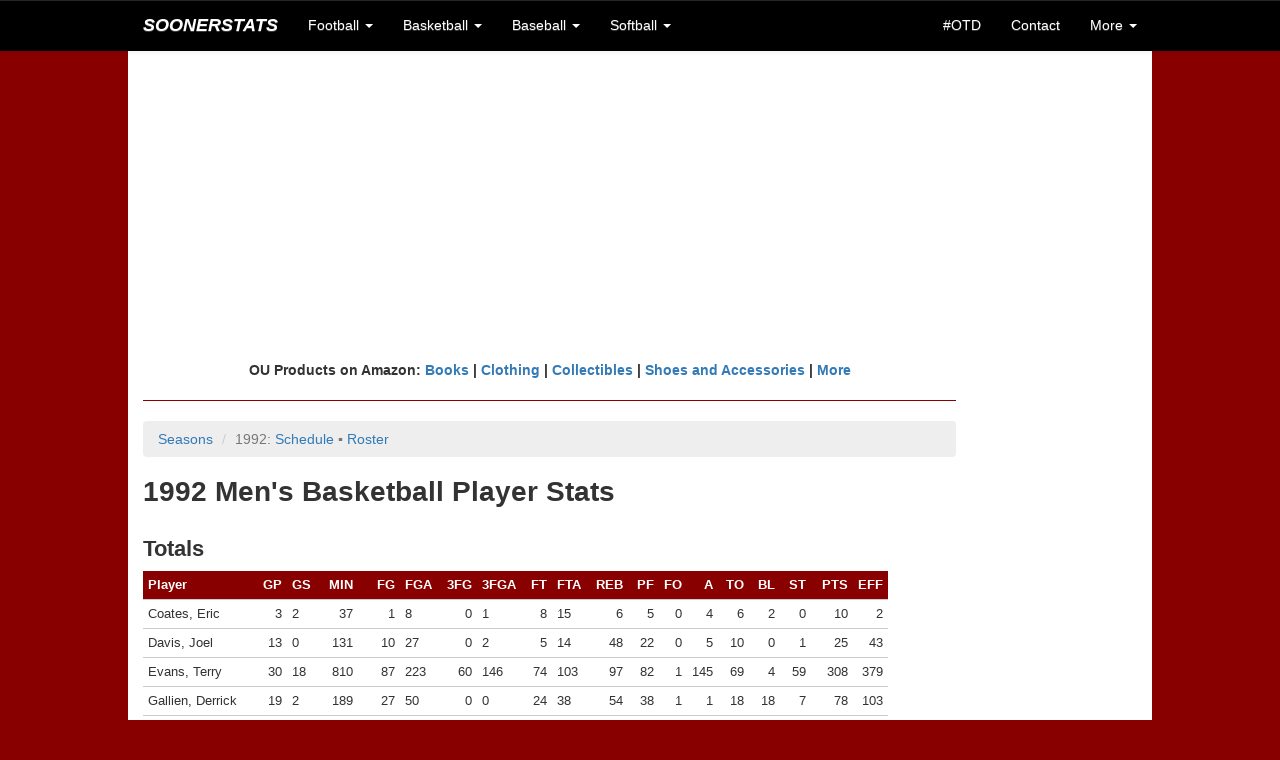

--- FILE ---
content_type: text/html;charset=UTF-8
request_url: https://www.soonerstats.com/basketball/men/seasons/stats-player.cfm?seasonid=1992
body_size: 9317
content:
<!doctype html>



<html lang="en">

	<head>
	
		<title>1992 Player Stats | OU Men's Basketball | SoonerStats</title>
		
		<meta charset="utf-8">
<meta http-equiv="X-UA-Compatible" content="IE=edge">
<meta name="viewport" content="width=device-width, initial-scale=1">

<!-- Latest compiled and minified CSS -->
<link rel="stylesheet" href="https://maxcdn.bootstrapcdn.com/bootstrap/3.3.6/css/bootstrap.min.css" integrity="sha384-1q8mTJOASx8j1Au+a5WDVnPi2lkFfwwEAa8hDDdjZlpLegxhjVME1fgjWPGmkzs7" crossorigin="anonymous">

<!-- Optional theme -->
<link rel="stylesheet" href="https://maxcdn.bootstrapcdn.com/bootstrap/3.3.6/css/bootstrap-theme.min.css" integrity="sha384-fLW2N01lMqjakBkx3l/M9EahuwpSfeNvV63J5ezn3uZzapT0u7EYsXMjQV+0En5r" crossorigin="anonymous">

<!-- Latest compiled and minified JavaScript -->
<script src="https://maxcdn.bootstrapcdn.com/bootstrap/3.3.6/js/bootstrap.min.js" integrity="sha384-0mSbJDEHialfmuBBQP6A4Qrprq5OVfW37PRR3j5ELqxss1yVqOtnepnHVP9aJ7xS" crossorigin="anonymous"></script>

<link rel="stylesheet" href="/includes/ss-styles.css">

<link rel="stylesheet" href="/includes/ss-navbar.css">

<!-- HTML5 shim and Respond.js for IE8 support of HTML5 elements and media queries -->
<!-- WARNING: Respond.js doesn't work if you view the page via file:// -->
<!--[if lt IE 9]>
  <script src="https://oss.maxcdn.com/html5shiv/3.7.2/html5shiv.min.js"></script>
  <script src="https://oss.maxcdn.com/respond/1.4.2/respond.min.js"></script>
<![endif]-->

<link rel="shortcut icon" href="/images/favicon-ss.ico">

<meta name="Description" content="Historical OU football, basketball, baseball, and softball scores, records, and stats">
<!--// Historical OU football, basketball, baseball, and softball scores, records, and stats //-->

<!-- <meta name="author" content="Keith Meador"> -->

<meta name="Keywords" content="Oklahoma, University, OU, Sooners, Oklahoma Memorial Stadium, Owen Field, Lloyd Noble Center, Bob Stoops, Barry Switzer, Bud Wilkinson, Bennie Owen, Billy Tubbs, Enos Semore, Patti Gasso, college, football, football statistics, basketball statistics, basketball, baseball, softball, scores, records, game, games, recap, box score, best, worst, statistics, stats, numbers, figures, schedule, roster, players, history, historical, all-time, 1950, 1955, 1956, 1974, 1975, 1985, 2000, SEC, Big 12, Big XII, Big Twelve, Big 8, Big Eight, conference, Associated Press, AP, Bowl Championship Series, BCS, polls, rankings, research, seasons, series, coaches, bowl, Orange Bowl, Gator Bowl, Sugar Bowl, Bluebonnet Bowl, Fiesta Bowl, Sun Bowl, Citrus Bowl, Capital One Bowl, Copper Bowl, Insight Bowl, Independence Bowl, Cotton Bowl, Rose Bowl, tournament, All-College Classic, Sooner Invitational, NCAA Tournament, bracket, Men's College World Series, MCWS, Women's College World Series, WCWS">
<!--// Oklahoma, University, OU, Sooners, Oklahoma Memorial Stadium, Owen Field, Lloyd Noble Center, Bob Stoops, Barry Switzer, Bud Wilkinson, Bennie Owen, Billy Tubbs, Enos Semore, Patti Gasso, college, football, football statistics, basketball statistics, basketball, baseball, softball, scores, records, game, games, recap, box score, best, worst, statistics, stats, numbers, figures, schedule, roster, players, history, historical, all-time, 1950, 1955, 1956, 1974, 1975, 1985, 2000, SEC, Big 12, Big XII, Big Twelve, Big 8, Big Eight, conference, Associated Press, AP, Bowl Championship Series, BCS, polls, rankings, research, seasons, series, coaches, bowl, Orange Bowl, Gator Bowl, Sugar Bowl, Bluebonnet Bowl, Fiesta Bowl, Sun Bowl, Citrus Bowl, Capital One Bowl, Copper Bowl, Insight Bowl, Independence Bowl, Cotton Bowl, Rose Bowl, tournament, All-College Classic, Sooner Invitational, NCAA Tournament, bracket, Men's College World Series, MCWS, Women's College World Series, WCWS //-->


<script async src="//pagead2.googlesyndication.com/pagead/js/adsbygoogle.js"></script>
<script>
  (adsbygoogle = window.adsbygoogle || []).push({
    google_ad_client: "ca-pub-2269677383045786",
    enable_page_level_ads: true
  });
</script>
		
	</head>
	
	<body>
		
		<nav class="navbar navbar-default navbar-fixed-top">
	<div class="container">
		
		<div class="navbar-header">
			<button type="button" class="navbar-toggle collapsed" data-toggle="collapse" data-target="#bs-example-navbar-collapse-1" aria-expanded="false">
				<span class="sr-only">Toggle navigation</span>
				<span class="icon-bar"></span>
				<span class="icon-bar"></span>
				<span class="icon-bar"></span>
			</button>
			<a class="navbar-brand text-uppercase" href="/index.cfm"><em>SoonerStats</em></a>
		</div>

		<!-- Collect the nav links, forms, and other content for toggling -->
		<div class="collapse navbar-collapse" id="bs-example-navbar-collapse-1">
			<ul class="nav navbar-nav">
				<li class="dropdown">
					<a href="#" class="dropdown-toggle" data-toggle="dropdown" role="button" aria-haspopup="true" aria-expanded="false">Football <span class="caret"></span></a>
					<ul class="dropdown-menu">
						<li><a href="/football/seasons/schedule.cfm">2025 Season</a></li>
						<li><a href="/football/seasons/index.cfm">Seasons</a></li>
						<li><a href="/football/opponents/index.cfm">Opponents</a></li>
						<li><a href="/football/coaches/ou/index.cfm">Coaches</a></li>
						<li><a href="/football/players/index.cfm">Players</a></li>
						<li><a href="/football/recordbook/index.cfm">Record Book</a></li>
						<li><a href="/football/research/game-search.cfm">Game Search</a></li>
						<li><a href="/football/research/index.cfm">More Research</a></li>
					</ul>
				</li>
				
				<li class="dropdown">
					<a href="#" class="dropdown-toggle" data-toggle="dropdown" role="button" aria-haspopup="true" aria-expanded="false">Basketball <span class="caret"></span></a>
					<ul class="dropdown-menu">
						<li class="navbar-subheader">Men's</li>
						<li><a href="/basketball/men/seasons/schedule.cfm">2026 Season</a></li>
						<li><a href="/basketball/men/seasons/index.cfm">Seasons</a></li>
						<li><a href="/basketball/men/opponents/index.cfm">Opponents</a></li>
						<li><a href="/basketball/men/coaches/index.cfm">Coaches</a></li>
						<li><a href="/basketball/men/players/index.cfm">Players</a></li>
						<li><a href="/basketball/men/recordbook/index.cfm">Record Book</a></li>
						<li><a href="/basketball/men/research/index.cfm">More Research</a></li>
						
						<li role="separator" class="divider"></li>
						
						<li class="navbar-subheader">Women's</li>
						<li><a href="/basketball/women/seasons/schedule.cfm">2026 Season</a></li>
						<li><a href="/basketball/women/seasons/index.cfm">Seasons</a></li>
						<li><a href="/basketball/women/opponents/index.cfm">Opponents</a></li>
						<li><a href="/basketball/women/coaches/index.cfm">Coaches</a></li>
						<li><a href="/basketball/women/players/index.cfm">Players</a></li>
						<li><a href="/basketball/women/recordbook/index.cfm">Record Book</a></li>
						<li><a href="/basketball/women/research/index.cfm">More Research</a></li>
					</ul>
				</li>	
				
				<li class="dropdown">
					<a href="#" class="dropdown-toggle" data-toggle="dropdown" role="button" aria-haspopup="true" aria-expanded="false">Baseball <span class="caret"></span></a>
					<ul class="dropdown-menu">
						<li><a href="/baseball/seasons/schedule.cfm">2025 Season</a></li>
						<li><a href="/baseball/seasons/index.cfm">Seasons</a></li>
						<li><a href="/baseball/opponents/index.cfm">Opponents</a></li>
						<li><a href="/baseball/coaches/index.cfm">Coaches</a></li>
						<li><a href="/baseball/players/index.cfm">Players</a></li>
						<li><a href="/baseball/recordbook/index.cfm">Record Book</a></li>
						<li><a href="/baseball/research/index.cfm">More Research</a></li>
					</ul>
				</li>
				<li class="dropdown">
					<a href="#" class="dropdown-toggle" data-toggle="dropdown" role="button" aria-haspopup="true" aria-expanded="false">Softball <span class="caret"></span></a>
					<ul class="dropdown-menu">
						<li><a href="/softball/seasons/schedule.cfm">2025 Season</a></li>
						<li><a href="/softball/seasons/index.cfm">Seasons</a></li>
						<li><a href="/softball/opponents/index.cfm">Opponents</a></li>
						<li><a href="/softball/coaches/index.cfm">Coaches</a></li>
						<li><a href="/softball/players/index.cfm">Players</a></li>
						<li><a href="/softball/recordbook/index.cfm">Record Book</a></li>
						<li><a href="/softball/research/index.cfm">More Research</a></li>
					</ul>
				</li>
			</ul>
			<ul class="nav navbar-nav navbar-right">
				<li><a href="/on-this-day.cfm">#OTD</a></li>
				
				<li><a href="/contact.cfm">Contact</a></li>
				<li class="dropdown">
					<a href="#" class="dropdown-toggle" data-toggle="dropdown" role="button" aria-haspopup="true" aria-expanded="false">More <span class="caret"></span></a>
					<ul class="dropdown-menu">
						<li><a href="/stats-disclaimer.cfm">Stats Disclaimer</a></li>
						<li><a href="/website-updates.cfm">Website Updates</a></li>
						<li><a href="https://stats.uptimerobot.com/EbYpUWuIbY" target="_blank">Site Status</a></li>
						<li><a href="/other-links.cfm">Other Links</a></li>
						<li><a href="/credits.cfm">Credits</a></li>
						<li><a href="//privacy-policy.cfm">Privacy Policy</a></li>
						<li><a href="http://www.collegepollarchive.com/" target="_blank">AP Poll History</a></li>
						<li><a href="https://paypal.me/KeithM4/5" target="_blank">Donate</a></li>
						<li><a href="http://www.twitter.com/SoonerStats" target="_blank">Follow on Twitter</a></li>
						
					</ul>
				</li>
			</ul>
		</div><!-- /.navbar-collapse -->
	</div><!-- /.container-fluid -->
</nav> <div class="container-fluid">

	<div class="container">

		
		<div class="row text-center ss-white ss-ad">
			<script async src="//pagead2.googlesyndication.com/pagead/js/adsbygoogle.js"></script>
			<!-- SoonerStatsR1 -->
			<ins class="adsbygoogle"
				 style="display:block"
				 data-ad-client="ca-pub-2269677383045786"
				 data-ad-slot="6143492480"
				 data-ad-format="auto"></ins>
			<script>
			(adsbygoogle = window.adsbygoogle || []).push({});
			</script>
		</div>

		<div id="content">

			<div class="row ss-white">
		
			
		
			
			
				<div class="row">
				
					<div class="col-lg-10 ss-nopad-left">
					
					<div class="text-center"><strong>
					OU Products on Amazon: <a target="_blank" href="https://www.amazon.com/gp/search?ie=UTF8&tag=soonerstats-20&linkCode=ur2&linkId=777d1119c26081cdced7d7f2b39fc418&camp=1789&creative=9325&index=books&keywords=oklahoma sooners"> Books</a> | 
					<a target="_blank" href="https://www.amazon.com/gp/search?ie=UTF8&tag=soonerstats-20&linkCode=ur2&linkId=b767dba069595534972ab1ae262f4cb1&camp=1789&creative=9325&index=apparel&keywords=oklahoma sooners">Clothing</a> | 
					<a target="_blank" href="https://www.amazon.com/gp/search?ie=UTF8&tag=soonerstats-20&linkCode=ur2&linkId=28e8a18c5210b00e6b02bac506fd8a43&camp=1789&creative=9325&index=collectibles&keywords=oklahoma sooners">Collectibles</a> | 
					<a target="_blank" href="https://www.amazon.com/gp/search?ie=UTF8&tag=soonerstats-20&linkCode=ur2&linkId=7a5de59c176232eca1003881b67791f1&camp=1789&creative=9325&index=shoes&keywords=oklahoma sooners">Shoes and Accessories</a> | 
					<a target="_blank" href="https://www.amazon.com/gp/search?ie=UTF8&tag=soonerstats-20&linkCode=ur2&linkId=3f39c25c7535e2409374140fe469a86a&camp=1789&creative=9325&index=aps&keywords=oklahoma sooners">More</a>
					</strong></div>
					
					<hr>
		<ol class="breadcrumb">
			<li><a data-toggle="collapse" href="#mbb-seasons" aria-expanded="false" aria-controls="collapseExample">Seasons</a></li>
			
			<li class="active">1992: <a href="/basketball/men/seasons/schedule.cfm?seasonid=1992">Schedule</a> <span class="disabled">&squf;</span> <a href="/basketball/men/players/roster.cfm?seasonid=1992">Roster</a></li>
			
		</ol>
		
		<div class="collapse" id="mbb-seasons">
	<div class="well">
		<div class="table-responsive">
			<table width="100%" cellpadding="20">
				<tr>
					<td class="text-center text-top">
						<strong>2020s</strong><br>
						<a href="/basketball/men/seasons/schedule.cfm?seasonid=2025">2025</a><br>
						<a href="/basketball/men/seasons/schedule.cfm?seasonid=2024">2024</a><br>
						<a href="/basketball/men/seasons/schedule.cfm?seasonid=2023">2023</a><br>
						<a href="/basketball/men/seasons/schedule.cfm?seasonid=2022">2022</a><br>
						<a href="/basketball/men/seasons/schedule.cfm?seasonid=2021">2021</a><br>
						<a href="/basketball/men/seasons/schedule.cfm?seasonid=2020">2020</a>
					</td>

					<td class="text-center text-top">
						<strong>2010s</strong><br>
						<a href="/basketball/men/seasons/schedule.cfm?seasonid=2019">2019</a><br>
						<a href="/basketball/men/seasons/schedule.cfm?seasonid=2018">2018</a><br>
						<a href="/basketball/men/seasons/schedule.cfm?seasonid=2017">2017</a><br>
						<a href="/basketball/men/seasons/schedule.cfm?seasonid=2016">2016</a><br>
						<a href="/basketball/men/seasons/schedule.cfm?seasonid=2015">2015</a><br>
						<a href="/basketball/men/seasons/schedule.cfm?seasonid=2014">2014</a><br>
						<a href="/basketball/men/seasons/schedule.cfm?seasonid=2013">2013</a><br>
						<a href="/basketball/men/seasons/schedule.cfm?seasonid=2012">2012</a><br>
						<a href="/basketball/men/seasons/schedule.cfm?seasonid=2011">2011</a><br>
						<a href="/basketball/men/seasons/schedule.cfm?seasonid=2010">2010</a><br><br>
						
						<strong>2000s</strong><br>
						<a href="/basketball/men/seasons/schedule.cfm?seasonid=2009">2009</a><br>
						<a href="/basketball/men/seasons/schedule.cfm?seasonid=2008">2008</a><br>
						<a href="/basketball/men/seasons/schedule.cfm?seasonid=2007">2007</a><br>
						<a href="/basketball/men/seasons/schedule.cfm?seasonid=2006">2006</a><br>
						<a href="/basketball/men/seasons/schedule.cfm?seasonid=2005">2005</a><br>
						<a href="/basketball/men/seasons/schedule.cfm?seasonid=2004">2004</a><br>
						<a href="/basketball/men/seasons/schedule.cfm?seasonid=2003">2003</a><br>
						<a href="/basketball/men/seasons/schedule.cfm?seasonid=2002">2002</a><br>
						<a href="/basketball/men/seasons/schedule.cfm?seasonid=2001">2001</a><br>
						<a href="/basketball/men/seasons/schedule.cfm?seasonid=2000">2000</a>
					</td>

					<td class="text-center text-top">
						<strong>1990s</strong><br>
						<a href="/basketball/men/seasons/schedule.cfm?seasonid=1999">1999</a><br>
						<a href="/basketball/men/seasons/schedule.cfm?seasonid=1998">1998</a><br>
						<a href="/basketball/men/seasons/schedule.cfm?seasonid=1997">1997</a><br>
						<a href="/basketball/men/seasons/schedule.cfm?seasonid=1996">1996</a><br>
						<a href="/basketball/men/seasons/schedule.cfm?seasonid=1995">1995</a><br>
						<a href="/basketball/men/seasons/schedule.cfm?seasonid=1994">1994</a><br>
						<a href="/basketball/men/seasons/schedule.cfm?seasonid=1993">1993</a><br>
						<a href="/basketball/men/seasons/schedule.cfm?seasonid=1992">1992</a><br>
						<a href="/basketball/men/seasons/schedule.cfm?seasonid=1991">1991</a><br>
						<a href="/basketball/men/seasons/schedule.cfm?seasonid=1990">1990</a><br><br>
						
						<strong>1980s</strong><br>
						<a href="/basketball/men/seasons/schedule.cfm?seasonid=1989">1989</a><br>
						<a href="/basketball/men/seasons/schedule.cfm?seasonid=1988">1988</a><br>
						<a href="/basketball/men/seasons/schedule.cfm?seasonid=1987">1987</a><br>
						<a href="/basketball/men/seasons/schedule.cfm?seasonid=1986">1986</a><br>
						<a href="/basketball/men/seasons/schedule.cfm?seasonid=1985">1985</a><br>
						<a href="/basketball/men/seasons/schedule.cfm?seasonid=1984">1984</a><br>
						<a href="/basketball/men/seasons/schedule.cfm?seasonid=1983">1983</a><br>
						<a href="/basketball/men/seasons/schedule.cfm?seasonid=1982">1982</a><br>
						<a href="/basketball/men/seasons/schedule.cfm?seasonid=1981">1981</a><br>
						<a href="/basketball/men/seasons/schedule.cfm?seasonid=1980">1980</a>
					</td>

					<td class="text-center text-top">
						<strong>1970s</strong><br>
						<a href="/basketball/men/seasons/schedule.cfm?seasonid=1979">1979</a><br>
						<a href="/basketball/men/seasons/schedule.cfm?seasonid=1978">1978</a><br>
						<a href="/basketball/men/seasons/schedule.cfm?seasonid=1977">1977</a><br>
						<a href="/basketball/men/seasons/schedule.cfm?seasonid=1976">1976</a><br>
						<a href="/basketball/men/seasons/schedule.cfm?seasonid=1975">1975</a><br>
						<a href="/basketball/men/seasons/schedule.cfm?seasonid=1974">1974</a><br>
						<a href="/basketball/men/seasons/schedule.cfm?seasonid=1973">1973</a><br>
						<a href="/basketball/men/seasons/schedule.cfm?seasonid=1972">1972</a><br>
						<a href="/basketball/men/seasons/schedule.cfm?seasonid=1971">1971</a><br>
						<a href="/basketball/men/seasons/schedule.cfm?seasonid=1970">1970</a><br><br>
						
						<strong>1960s</strong><br>
						<a href="/basketball/men/seasons/schedule.cfm?seasonid=1969">1969</a><br>
						<a href="/basketball/men/seasons/schedule.cfm?seasonid=1968">1968</a><br>
						<a href="/basketball/men/seasons/schedule.cfm?seasonid=1967">1967</a><br>
						<a href="/basketball/men/seasons/schedule.cfm?seasonid=1966">1966</a><br>
						<a href="/basketball/men/seasons/schedule.cfm?seasonid=1965">1965</a><br>
						<a href="/basketball/men/seasons/schedule.cfm?seasonid=1964">1964</a><br>
						<a href="/basketball/men/seasons/schedule.cfm?seasonid=1963">1963</a><br>
						<a href="/basketball/men/seasons/schedule.cfm?seasonid=1962">1962</a><br>
						<a href="/basketball/men/seasons/schedule.cfm?seasonid=1961">1961</a><br>
						<a href="/basketball/men/seasons/schedule.cfm?seasonid=1960">1960</a>
					</td>

					<td class="text-center text-top">
						<strong>1950s</strong><br>
						<a href="/basketball/men/seasons/schedule.cfm?seasonid=1959">1959</a><br>
						<a href="/basketball/men/seasons/schedule.cfm?seasonid=1958">1958</a><br>
						<a href="/basketball/men/seasons/schedule.cfm?seasonid=1957">1957</a><br>
						<a href="/basketball/men/seasons/schedule.cfm?seasonid=1956">1956</a><br>
						<a href="/basketball/men/seasons/schedule.cfm?seasonid=1955">1955</a><br>
						<a href="/basketball/men/seasons/schedule.cfm?seasonid=1954">1954</a><br>
						<a href="/basketball/men/seasons/schedule.cfm?seasonid=1953">1953</a><br>
						<a href="/basketball/men/seasons/schedule.cfm?seasonid=1952">1952</a><br>
						<a href="/basketball/men/seasons/schedule.cfm?seasonid=1951">1951</a><br>
						<a href="/basketball/men/seasons/schedule.cfm?seasonid=1950">1950</a><br><br>
						
						<strong>1940s</strong><br>
						<a href="/basketball/men/seasons/schedule.cfm?seasonid=1949">1949</a><br>
						<a href="/basketball/men/seasons/schedule.cfm?seasonid=1948">1948</a><br>
						<a href="/basketball/men/seasons/schedule.cfm?seasonid=1947">1947</a><br>
						<a href="/basketball/men/seasons/schedule.cfm?seasonid=1946">1946</a><br>
						<a href="/basketball/men/seasons/schedule.cfm?seasonid=1945">1945</a><br>
						<a href="/basketball/men/seasons/schedule.cfm?seasonid=1944">1944</a><br>
						<a href="/basketball/men/seasons/schedule.cfm?seasonid=1943">1943</a><br>
						<a href="/basketball/men/seasons/schedule.cfm?seasonid=1942">1942</a><br>
						<a href="/basketball/men/seasons/schedule.cfm?seasonid=1941">1941</a><br>
						<a href="/basketball/men/seasons/schedule.cfm?seasonid=1940">1940</a>
					</td>

					<td class="text-center text-top">
						<strong>1930s</strong><br>
						<a href="/basketball/men/seasons/schedule.cfm?seasonid=1939">1939</a><br>
						<a href="/basketball/men/seasons/schedule.cfm?seasonid=1938">1938</a><br>
						<a href="/basketball/men/seasons/schedule.cfm?seasonid=1937">1937</a><br>
						<a href="/basketball/men/seasons/schedule.cfm?seasonid=1936">1936</a><br>
						<a href="/basketball/men/seasons/schedule.cfm?seasonid=1935">1935</a><br>
						<a href="/basketball/men/seasons/schedule.cfm?seasonid=1934">1934</a><br>
						<a href="/basketball/men/seasons/schedule.cfm?seasonid=1933">1933</a><br>
						<a href="/basketball/men/seasons/schedule.cfm?seasonid=1932">1932</a><br>
						<a href="/basketball/men/seasons/schedule.cfm?seasonid=1931">1931</a><br>
						<a href="/basketball/men/seasons/schedule.cfm?seasonid=1930">1930</a><br><br>
						
						<strong>1920s</strong><br>
						<a href="/basketball/men/seasons/schedule.cfm?seasonid=1929">1929</a><br>
						<a href="/basketball/men/seasons/schedule.cfm?seasonid=1928">1928</a><br>
						<a href="/basketball/men/seasons/schedule.cfm?seasonid=1927">1927</a><br>
						<a href="/basketball/men/seasons/schedule.cfm?seasonid=1926">1926</a><br>
						<a href="/basketball/men/seasons/schedule.cfm?seasonid=1925">1925</a><br>
						<a href="/basketball/men/seasons/schedule.cfm?seasonid=1924">1924</a><br>
						<a href="/basketball/men/seasons/schedule.cfm?seasonid=1923">1923</a><br>
						<a href="/basketball/men/seasons/schedule.cfm?seasonid=1922">1922</a><br>
						<a href="/basketball/men/seasons/schedule.cfm?seasonid=1921">1921</a><br>
						<a href="/basketball/men/seasons/schedule.cfm?seasonid=1920">1920</a>
					</td>

					<td class="text-center text-top">
						<strong>1910s</strong><br>
						<a href="/basketball/men/seasons/schedule.cfm?seasonid=1919">1919</a><br>
						<a href="/basketball/men/seasons/schedule.cfm?seasonid=1918">1918</a><br>
						<a href="/basketball/men/seasons/schedule.cfm?seasonid=1917">1917</a><br>
						<a href="/basketball/men/seasons/schedule.cfm?seasonid=1916">1916</a><br>
						<a href="/basketball/men/seasons/schedule.cfm?seasonid=1915">1915</a><br>
						<a href="/basketball/men/seasons/schedule.cfm?seasonid=1914">1914</a><br>
						<a href="/basketball/men/seasons/schedule.cfm?seasonid=1913">1913</a><br>
						<a href="/basketball/men/seasons/schedule.cfm?seasonid=1912">1912</a><br>
						<a href="/basketball/men/seasons/schedule.cfm?seasonid=1911">1911</a><br>
						<a href="/basketball/men/seasons/schedule.cfm?seasonid=1910">1910</a><br><br>
						
						<strong>1900s&gt;</strong><br>
						<a href="/basketball/men/seasons/schedule.cfm?seasonid=1909">1909</a><br>
						<a href="/basketball/men/seasons/schedule.cfm?seasonid=1908">1908</a>
					</td>
				</tr>
			</table>
		</div>
	</div>
</div>
		
		<h1>1992 Men's Basketball Player Stats</h1>
		

		<h2>Totals</h2>

		<div class="table-responsive">
		<table class="table-hover table-condensed ss-large">
			<thead>
				<tr>
					<th class="ss-th">Player</th>
					<th class="ss-th text-right">GP</th>
					<th class="ss-th text-right">GS</th>
					<th class="ss-th text-right">MIN</th>
					<th class="ss-th text-right">FG</th>
					<th class="ss-th">FGA</th>
					<th class="ss-th text-right">3FG</th>
					<th class="ss-th text-right">3FGA</th>
					<th class="ss-th text-right">FT</th>
					<th class="ss-th text-right">FTA</th>
					<th class="ss-th text-right">REB</th>
					<th class="ss-th text-right">PF</th>
					<th class="ss-th text-right">FO</th>
					<th class="ss-th text-right">A</th>
					<th class="ss-th text-right">TO</th>
					<th class="ss-th text-right">BL</th>
					<th class="ss-th text-right">ST</th>
					<th class="ss-th text-right">PTS</th>
					<th class="ss-th text-right">EFF</th>
				</tr>
			</thead>
			<tbody>
				
				<tr>
					<td class="ss-td-row">Coates, Eric</td>
					<td class="ss-td-row text-right">3</td>
					<td class="ss-td-row">2</td>
					<td class="ss-td-row text-right">37</td>
					<td class="ss-td-row text-right">1</td>
					<td class="ss-td-row">8</td>
					<td class="ss-td-row text-right">0</td>
					<td class="ss-td-row">1</td>
					<td class="ss-td-row text-right">8</td>
					<td class="ss-td-row">15</td>
					<td class="ss-td-row text-right">6</td>
					<td class="ss-td-row text-right">5</td>
					<td class="ss-td-row text-right">0</td>
					<td class="ss-td-row text-right">4</td>
					<td class="ss-td-row text-right">6</td>
					<td class="ss-td-row text-right">2</td>
					<td class="ss-td-row text-right">0</td>
					<td class="ss-td-row text-right">10</td>
					<td class="ss-td-row text-right">2</td>
				</tr>
				
				
				<tr>
					<td class="ss-td-row">Davis, Joel</td>
					<td class="ss-td-row text-right">13</td>
					<td class="ss-td-row">0</td>
					<td class="ss-td-row text-right">131</td>
					<td class="ss-td-row text-right">10</td>
					<td class="ss-td-row">27</td>
					<td class="ss-td-row text-right">0</td>
					<td class="ss-td-row">2</td>
					<td class="ss-td-row text-right">5</td>
					<td class="ss-td-row">14</td>
					<td class="ss-td-row text-right">48</td>
					<td class="ss-td-row text-right">22</td>
					<td class="ss-td-row text-right">0</td>
					<td class="ss-td-row text-right">5</td>
					<td class="ss-td-row text-right">10</td>
					<td class="ss-td-row text-right">0</td>
					<td class="ss-td-row text-right">1</td>
					<td class="ss-td-row text-right">25</td>
					<td class="ss-td-row text-right">43</td>
				</tr>
				
				
				<tr>
					<td class="ss-td-row">Evans, Terry</td>
					<td class="ss-td-row text-right">30</td>
					<td class="ss-td-row">18</td>
					<td class="ss-td-row text-right">810</td>
					<td class="ss-td-row text-right">87</td>
					<td class="ss-td-row">223</td>
					<td class="ss-td-row text-right">60</td>
					<td class="ss-td-row">146</td>
					<td class="ss-td-row text-right">74</td>
					<td class="ss-td-row">103</td>
					<td class="ss-td-row text-right">97</td>
					<td class="ss-td-row text-right">82</td>
					<td class="ss-td-row text-right">1</td>
					<td class="ss-td-row text-right">145</td>
					<td class="ss-td-row text-right">69</td>
					<td class="ss-td-row text-right">4</td>
					<td class="ss-td-row text-right">59</td>
					<td class="ss-td-row text-right">308</td>
					<td class="ss-td-row text-right">379</td>
				</tr>
				
				
				<tr>
					<td class="ss-td-row">Gallien, Derrick</td>
					<td class="ss-td-row text-right">19</td>
					<td class="ss-td-row">2</td>
					<td class="ss-td-row text-right">189</td>
					<td class="ss-td-row text-right">27</td>
					<td class="ss-td-row">50</td>
					<td class="ss-td-row text-right">0</td>
					<td class="ss-td-row">0</td>
					<td class="ss-td-row text-right">24</td>
					<td class="ss-td-row">38</td>
					<td class="ss-td-row text-right">54</td>
					<td class="ss-td-row text-right">38</td>
					<td class="ss-td-row text-right">1</td>
					<td class="ss-td-row text-right">1</td>
					<td class="ss-td-row text-right">18</td>
					<td class="ss-td-row text-right">18</td>
					<td class="ss-td-row text-right">7</td>
					<td class="ss-td-row text-right">78</td>
					<td class="ss-td-row text-right">103</td>
				</tr>
				
				
				<tr>
					<td class="ss-td-row">Hamilton, Angelo</td>
					<td class="ss-td-row text-right">22</td>
					<td class="ss-td-row">7</td>
					<td class="ss-td-row text-right">482</td>
					<td class="ss-td-row text-right">77</td>
					<td class="ss-td-row">168</td>
					<td class="ss-td-row text-right">22</td>
					<td class="ss-td-row">62</td>
					<td class="ss-td-row text-right">31</td>
					<td class="ss-td-row">59</td>
					<td class="ss-td-row text-right">75</td>
					<td class="ss-td-row text-right">55</td>
					<td class="ss-td-row text-right">2</td>
					<td class="ss-td-row text-right">50</td>
					<td class="ss-td-row text-right">33</td>
					<td class="ss-td-row text-right">7</td>
					<td class="ss-td-row text-right">31</td>
					<td class="ss-td-row text-right">207</td>
					<td class="ss-td-row text-right">218</td>
				</tr>
				
				
				<tr>
					<td class="ss-td-row">Patterson, Damon</td>
					<td class="ss-td-row text-right">30</td>
					<td class="ss-td-row">30</td>
					<td class="ss-td-row text-right">1,084</td>
					<td class="ss-td-row text-right">253</td>
					<td class="ss-td-row">523</td>
					<td class="ss-td-row text-right">29</td>
					<td class="ss-td-row">78</td>
					<td class="ss-td-row text-right">84</td>
					<td class="ss-td-row">120</td>
					<td class="ss-td-row text-right">261</td>
					<td class="ss-td-row text-right">68</td>
					<td class="ss-td-row text-right">1</td>
					<td class="ss-td-row text-right">83</td>
					<td class="ss-td-row text-right">73</td>
					<td class="ss-td-row text-right">24</td>
					<td class="ss-td-row text-right">32</td>
					<td class="ss-td-row text-right">619</td>
					<td class="ss-td-row text-right">640</td>
				</tr>
				
				
				<tr>
					<td class="ss-td-row">Price, Brent</td>
					<td class="ss-td-row text-right">30</td>
					<td class="ss-td-row">30</td>
					<td class="ss-td-row text-right">1,064</td>
					<td class="ss-td-row text-right">182</td>
					<td class="ss-td-row">391</td>
					<td class="ss-td-row text-right">76</td>
					<td class="ss-td-row">194</td>
					<td class="ss-td-row text-right">120</td>
					<td class="ss-td-row">152</td>
					<td class="ss-td-row text-right">111</td>
					<td class="ss-td-row text-right">94</td>
					<td class="ss-td-row text-right">2</td>
					<td class="ss-td-row text-right">185</td>
					<td class="ss-td-row text-right">70</td>
					<td class="ss-td-row text-right">6</td>
					<td class="ss-td-row text-right">80</td>
					<td class="ss-td-row text-right">560</td>
					<td class="ss-td-row text-right">631</td>
				</tr>
				
				
				<tr>
					<td class="ss-td-row">Sallier, Bryan</td>
					<td class="ss-td-row text-right">28</td>
					<td class="ss-td-row">28</td>
					<td class="ss-td-row text-right">829</td>
					<td class="ss-td-row text-right">156</td>
					<td class="ss-td-row">308</td>
					<td class="ss-td-row text-right">0</td>
					<td class="ss-td-row">0</td>
					<td class="ss-td-row text-right">78</td>
					<td class="ss-td-row">133</td>
					<td class="ss-td-row text-right">255</td>
					<td class="ss-td-row text-right">88</td>
					<td class="ss-td-row text-right">3</td>
					<td class="ss-td-row text-right">33</td>
					<td class="ss-td-row text-right">58</td>
					<td class="ss-td-row text-right">44</td>
					<td class="ss-td-row text-right">46</td>
					<td class="ss-td-row text-right">390</td>
					<td class="ss-td-row text-right">503</td>
				</tr>
				
				
				<tr>
					<td class="ss-td-row">Vann, Bryatt</td>
					<td class="ss-td-row text-right">27</td>
					<td class="ss-td-row">3</td>
					<td class="ss-td-row text-right">432</td>
					<td class="ss-td-row text-right">54</td>
					<td class="ss-td-row">134</td>
					<td class="ss-td-row text-right">12</td>
					<td class="ss-td-row">40</td>
					<td class="ss-td-row text-right">28</td>
					<td class="ss-td-row">44</td>
					<td class="ss-td-row text-right">76</td>
					<td class="ss-td-row text-right">70</td>
					<td class="ss-td-row text-right">3</td>
					<td class="ss-td-row text-right">32</td>
					<td class="ss-td-row text-right">21</td>
					<td class="ss-td-row text-right">6</td>
					<td class="ss-td-row text-right">22</td>
					<td class="ss-td-row text-right">148</td>
					<td class="ss-td-row text-right">167</td>
				</tr>
				
				
				<tr>
					<td class="ss-td-row">Webster, Jeff</td>
					<td class="ss-td-row text-right">30</td>
					<td class="ss-td-row">30</td>
					<td class="ss-td-row text-right">814</td>
					<td class="ss-td-row text-right">175</td>
					<td class="ss-td-row">336</td>
					<td class="ss-td-row text-right">0</td>
					<td class="ss-td-row">0</td>
					<td class="ss-td-row text-right">83</td>
					<td class="ss-td-row">104</td>
					<td class="ss-td-row text-right">186</td>
					<td class="ss-td-row text-right">111</td>
					<td class="ss-td-row text-right">6</td>
					<td class="ss-td-row text-right">17</td>
					<td class="ss-td-row text-right">64</td>
					<td class="ss-td-row text-right">27</td>
					<td class="ss-td-row text-right">18</td>
					<td class="ss-td-row text-right">433</td>
					<td class="ss-td-row text-right">435</td>
				</tr>
				
				
				<tr>
					<td class="ss-td-row">Yanish, Jason</td>
					<td class="ss-td-row text-right">20</td>
					<td class="ss-td-row">0</td>
					<td class="ss-td-row text-right">151</td>
					<td class="ss-td-row text-right">25</td>
					<td class="ss-td-row">53</td>
					<td class="ss-td-row text-right">0</td>
					<td class="ss-td-row">0</td>
					<td class="ss-td-row text-right">10</td>
					<td class="ss-td-row">17</td>
					<td class="ss-td-row text-right">33</td>
					<td class="ss-td-row text-right">32</td>
					<td class="ss-td-row text-right">2</td>
					<td class="ss-td-row text-right">1</td>
					<td class="ss-td-row text-right">8</td>
					<td class="ss-td-row text-right">7</td>
					<td class="ss-td-row text-right">5</td>
					<td class="ss-td-row text-right">60</td>
					<td class="ss-td-row text-right">63</td>
				</tr>
				
				
				
				<tr>
					<td class="ss-td-totals-top">Totals</td>
					<td class="ss-td-totals-top text-right">30</td>
					<td class="ss-td-totals-top">&nbsp;</td>
					<td class="ss-td-totals-top text-right">0</td>
					<td class="ss-td-totals-top text-right">1,047</td>
					<td class="ss-td-totals-top">2,221</td>
					<td class="ss-td-totals-top text-right">199</td>
					<td class="ss-td-totals-top">523</td>
					<td class="ss-td-totals-top text-right">545</td>
					<td class="ss-td-totals-top">799</td><td class="ss-td-totals-top text-right">1,316</td>
					<td class="ss-td-totals-top text-right">665</td>
					<td class="ss-td-totals-top text-right"></td>
					<td class="ss-td-totals-top text-right">556</td>
					<td class="ss-td-totals-top text-right">432</td>
					<td class="ss-td-totals-top text-right">145</td>
					<td class="ss-td-totals-top text-right">291</td>
					<td class="ss-td-totals-top text-right">2,838</td>
					<td class="ss-td-totals-top text-right">&nbsp;</td>
				</tr>
				
				
				<tr>
					<td class="ss-td-totals-bottom">Opponents</td>
					<td class="ss-td-totals-bottom" colspan="3">&nbsp;</td>
					<td class="ss-td-totals-bottom text-right">885</td>
					<td class="ss-td-totals-bottom">1,964</td>
					<td class="ss-td-totals-bottom text-right">179</td>
					<td class="ss-td-totals-bottom">529</td>
					<td class="ss-td-totals-bottom text-right">570</td>
					<td class="ss-td-totals-bottom">813</td>
					<td class="ss-td-totals-bottom text-right">1,248</td>
					<td class="ss-td-totals-bottom text-right"></td>
					<td class="ss-td-totals-bottom text-right"></td>
					<td class="ss-td-totals-bottom text-right">440</td>
					<td class="ss-td-totals-bottom text-right">617</td>
					<td class="ss-td-totals-bottom text-right">106</td>
					<td class="ss-td-totals-bottom text-right">211</td>
					<td class="ss-td-totals-bottom text-right">2,458</td>
					<td class="ss-td-totals-bottom text-right">&nbsp;</td>
				</tr>
				
			</table>
		</div>
		
		

		<br>

		<h2>Averages</h2>

		<div class="table-responsive">
		<table class="table-hover table-condensed ss-large">
			<thead>
				<tr>
					<th class="ss-th">Player</th>
					<th class="ss-th text-right">MIN</th>
					<th class="ss-th text-center">FG</th>
					<th class="ss-th text-center">FGA</th>
					<th class="ss-th text-center">FG%</th>
					<th class="ss-th text-center">3FG</th>
					<th class="ss-th text-center">3FGA</th>
					<th class="ss-th text-center">3FG%</th>
					<th class="ss-th text-center">FT</th>
					<th class="ss-th text-center">FTA</th>
					<th class="ss-th text-center">FT%</th>
					<th class="ss-th text-right">REB</th>
					<th class="ss-th text-right">PF</th>
					<th class="ss-th text-right">A</th>
					<th class="ss-th text-right">TO</th>
					<th class="ss-th text-right">BL</th>
					<th class="ss-th text-right">ST</th>
					<th class="ss-th text-right">PTS</th>
					<th class="ss-th text-right">EFF</th>
					<th class="ss-th text-right">EFF/M</th>
				</tr>
			</thead>
			<tbody>
				
				<tr>
					<td class="ss-td-row">Coates, Eric</td>
					<td class="ss-td-row text-right"><abbr title="12.33">12</abbr></td>
					<td class="ss-td-row text-right">0</td>
					<td class="ss-td-row">3</td>
					<td class="ss-td-row text-center">13%</td>
					<td class="ss-td-row text-right">0</td>
					<td class="ss-td-row">0</td>
					<td class="ss-td-row text-center">0%</td>
					<td class="ss-td-row text-right">3</td>
					<td class="ss-td-row">5</td>
					<td class="ss-td-row text-center">53%</td>
					<td class="ss-td-row text-right">2</td>
					<td class="ss-td-row text-right">2</td>
					<td class="ss-td-row text-right">1</td>
					<td class="ss-td-row text-right">2</td>
					<td class="ss-td-row text-right">1</td>
					<td class="ss-td-row text-right">0</td>
					<td class="ss-td-row text-right">3</td>
					<td class="ss-td-row text-right">1</td>
					<td class="ss-td-row text-right">0.05</td>
				</tr>
				
				<tr>
					<td class="ss-td-row">Davis, Joel</td>
					<td class="ss-td-row text-right"><abbr title="10.08">10</abbr></td>
					<td class="ss-td-row text-right">1</td>
					<td class="ss-td-row">2</td>
					<td class="ss-td-row text-center">37%</td>
					<td class="ss-td-row text-right">0</td>
					<td class="ss-td-row">0</td>
					<td class="ss-td-row text-center">0%</td>
					<td class="ss-td-row text-right">0</td>
					<td class="ss-td-row">1</td>
					<td class="ss-td-row text-center">36%</td>
					<td class="ss-td-row text-right">4</td>
					<td class="ss-td-row text-right">2</td>
					<td class="ss-td-row text-right">0</td>
					<td class="ss-td-row text-right">1</td>
					<td class="ss-td-row text-right">0</td>
					<td class="ss-td-row text-right">0</td>
					<td class="ss-td-row text-right">2</td>
					<td class="ss-td-row text-right">3</td>
					<td class="ss-td-row text-right">0.33</td>
				</tr>
				
				<tr>
					<td class="ss-td-row">Evans, Terry</td>
					<td class="ss-td-row text-right"><abbr title="27.00">27</abbr></td>
					<td class="ss-td-row text-right">3</td>
					<td class="ss-td-row">7</td>
					<td class="ss-td-row text-center">39%</td>
					<td class="ss-td-row text-right">2</td>
					<td class="ss-td-row">5</td>
					<td class="ss-td-row text-center">41%</td>
					<td class="ss-td-row text-right">2</td>
					<td class="ss-td-row">3</td>
					<td class="ss-td-row text-center">72%</td>
					<td class="ss-td-row text-right">3</td>
					<td class="ss-td-row text-right">3</td>
					<td class="ss-td-row text-right">5</td>
					<td class="ss-td-row text-right">2</td>
					<td class="ss-td-row text-right">0</td>
					<td class="ss-td-row text-right">2</td>
					<td class="ss-td-row text-right">10</td>
					<td class="ss-td-row text-right">13</td>
					<td class="ss-td-row text-right">0.47</td>
				</tr>
				
				<tr>
					<td class="ss-td-row">Gallien, Derrick</td>
					<td class="ss-td-row text-right"><abbr title="9.95">10</abbr></td>
					<td class="ss-td-row text-right">1</td>
					<td class="ss-td-row">3</td>
					<td class="ss-td-row text-center">54%</td>
					<td class="ss-td-row text-right">0</td>
					<td class="ss-td-row">0</td>
					<td class="ss-td-row text-center">0%</td>
					<td class="ss-td-row text-right">1</td>
					<td class="ss-td-row">2</td>
					<td class="ss-td-row text-center">63%</td>
					<td class="ss-td-row text-right">3</td>
					<td class="ss-td-row text-right">2</td>
					<td class="ss-td-row text-right">0</td>
					<td class="ss-td-row text-right">1</td>
					<td class="ss-td-row text-right">1</td>
					<td class="ss-td-row text-right">0</td>
					<td class="ss-td-row text-right">4</td>
					<td class="ss-td-row text-right">5</td>
					<td class="ss-td-row text-right">0.55</td>
				</tr>
				
				<tr>
					<td class="ss-td-row">Hamilton, Angelo</td>
					<td class="ss-td-row text-right"><abbr title="21.91">22</abbr></td>
					<td class="ss-td-row text-right">4</td>
					<td class="ss-td-row">8</td>
					<td class="ss-td-row text-center">46%</td>
					<td class="ss-td-row text-right">1</td>
					<td class="ss-td-row">3</td>
					<td class="ss-td-row text-center">35%</td>
					<td class="ss-td-row text-right">1</td>
					<td class="ss-td-row">3</td>
					<td class="ss-td-row text-center">53%</td>
					<td class="ss-td-row text-right">3</td>
					<td class="ss-td-row text-right">3</td>
					<td class="ss-td-row text-right">2</td>
					<td class="ss-td-row text-right">2</td>
					<td class="ss-td-row text-right">0</td>
					<td class="ss-td-row text-right">1</td>
					<td class="ss-td-row text-right">9</td>
					<td class="ss-td-row text-right">10</td>
					<td class="ss-td-row text-right">0.45</td>
				</tr>
				
				<tr>
					<td class="ss-td-row">Patterson, Damon</td>
					<td class="ss-td-row text-right"><abbr title="36.13">36</abbr></td>
					<td class="ss-td-row text-right">8</td>
					<td class="ss-td-row">17</td>
					<td class="ss-td-row text-center">48%</td>
					<td class="ss-td-row text-right">1</td>
					<td class="ss-td-row">3</td>
					<td class="ss-td-row text-center">37%</td>
					<td class="ss-td-row text-right">3</td>
					<td class="ss-td-row">4</td>
					<td class="ss-td-row text-center">70%</td>
					<td class="ss-td-row text-right">9</td>
					<td class="ss-td-row text-right">2</td>
					<td class="ss-td-row text-right">3</td>
					<td class="ss-td-row text-right">2</td>
					<td class="ss-td-row text-right">1</td>
					<td class="ss-td-row text-right">1</td>
					<td class="ss-td-row text-right">21</td>
					<td class="ss-td-row text-right">21</td>
					<td class="ss-td-row text-right">0.59</td>
				</tr>
				
				<tr>
					<td class="ss-td-row">Price, Brent</td>
					<td class="ss-td-row text-right"><abbr title="35.47">35</abbr></td>
					<td class="ss-td-row text-right">6</td>
					<td class="ss-td-row">13</td>
					<td class="ss-td-row text-center">47%</td>
					<td class="ss-td-row text-right">3</td>
					<td class="ss-td-row">6</td>
					<td class="ss-td-row text-center">39%</td>
					<td class="ss-td-row text-right">4</td>
					<td class="ss-td-row">5</td>
					<td class="ss-td-row text-center">79%</td>
					<td class="ss-td-row text-right">4</td>
					<td class="ss-td-row text-right">3</td>
					<td class="ss-td-row text-right">6</td>
					<td class="ss-td-row text-right">2</td>
					<td class="ss-td-row text-right">0</td>
					<td class="ss-td-row text-right">3</td>
					<td class="ss-td-row text-right">19</td>
					<td class="ss-td-row text-right">21</td>
					<td class="ss-td-row text-right">0.59</td>
				</tr>
				
				<tr>
					<td class="ss-td-row">Sallier, Bryan</td>
					<td class="ss-td-row text-right"><abbr title="29.61">30</abbr></td>
					<td class="ss-td-row text-right">6</td>
					<td class="ss-td-row">11</td>
					<td class="ss-td-row text-center">51%</td>
					<td class="ss-td-row text-right">0</td>
					<td class="ss-td-row">0</td>
					<td class="ss-td-row text-center">0%</td>
					<td class="ss-td-row text-right">3</td>
					<td class="ss-td-row">5</td>
					<td class="ss-td-row text-center">59%</td>
					<td class="ss-td-row text-right">9</td>
					<td class="ss-td-row text-right">3</td>
					<td class="ss-td-row text-right">1</td>
					<td class="ss-td-row text-right">2</td>
					<td class="ss-td-row text-right">2</td>
					<td class="ss-td-row text-right">2</td>
					<td class="ss-td-row text-right">14</td>
					<td class="ss-td-row text-right">18</td>
					<td class="ss-td-row text-right">0.61</td>
				</tr>
				
				<tr>
					<td class="ss-td-row">Vann, Bryatt</td>
					<td class="ss-td-row text-right"><abbr title="16.00">16</abbr></td>
					<td class="ss-td-row text-right">2</td>
					<td class="ss-td-row">5</td>
					<td class="ss-td-row text-center">40%</td>
					<td class="ss-td-row text-right">0</td>
					<td class="ss-td-row">1</td>
					<td class="ss-td-row text-center">30%</td>
					<td class="ss-td-row text-right">1</td>
					<td class="ss-td-row">2</td>
					<td class="ss-td-row text-center">64%</td>
					<td class="ss-td-row text-right">3</td>
					<td class="ss-td-row text-right">3</td>
					<td class="ss-td-row text-right">1</td>
					<td class="ss-td-row text-right">1</td>
					<td class="ss-td-row text-right">0</td>
					<td class="ss-td-row text-right">1</td>
					<td class="ss-td-row text-right">5</td>
					<td class="ss-td-row text-right">6</td>
					<td class="ss-td-row text-right">0.39</td>
				</tr>
				
				<tr>
					<td class="ss-td-row">Webster, Jeff</td>
					<td class="ss-td-row text-right"><abbr title="27.13">27</abbr></td>
					<td class="ss-td-row text-right">6</td>
					<td class="ss-td-row">11</td>
					<td class="ss-td-row text-center">52%</td>
					<td class="ss-td-row text-right">0</td>
					<td class="ss-td-row">0</td>
					<td class="ss-td-row text-center">0%</td>
					<td class="ss-td-row text-right">3</td>
					<td class="ss-td-row">3</td>
					<td class="ss-td-row text-center">80%</td>
					<td class="ss-td-row text-right">6</td>
					<td class="ss-td-row text-right">4</td>
					<td class="ss-td-row text-right">1</td>
					<td class="ss-td-row text-right">2</td>
					<td class="ss-td-row text-right">1</td>
					<td class="ss-td-row text-right">1</td>
					<td class="ss-td-row text-right">14</td>
					<td class="ss-td-row text-right">15</td>
					<td class="ss-td-row text-right">0.53</td>
				</tr>
				
				<tr>
					<td class="ss-td-row">Yanish, Jason</td>
					<td class="ss-td-row text-right"><abbr title="7.55">8</abbr></td>
					<td class="ss-td-row text-right">1</td>
					<td class="ss-td-row">3</td>
					<td class="ss-td-row text-center">47%</td>
					<td class="ss-td-row text-right">0</td>
					<td class="ss-td-row">0</td>
					<td class="ss-td-row text-center">0%</td>
					<td class="ss-td-row text-right">1</td>
					<td class="ss-td-row">1</td>
					<td class="ss-td-row text-center">59%</td>
					<td class="ss-td-row text-right">2</td>
					<td class="ss-td-row text-right">2</td>
					<td class="ss-td-row text-right">0</td>
					<td class="ss-td-row text-right">0</td>
					<td class="ss-td-row text-right">0</td>
					<td class="ss-td-row text-right">0</td>
					<td class="ss-td-row text-right">3</td>
					<td class="ss-td-row text-right">3</td>
					<td class="ss-td-row text-right">0.42</td>
				</tr>
				
				<tr>
					<td class="ss-td-totals-top" colspan="2">Team</td>
					<td class="ss-td-totals-top text-right">35</td>
					<td class="ss-td-totals-top">74</td>
					<td class="ss-td-totals-top text-center">47%</td>
					<td class="ss-td-totals-top text-right">7</td>
					<td class="ss-td-totals-top">17</td>
					<td class="ss-td-totals-top text-center">38%</td>
					<td class="ss-td-totals-top text-right">18</td>
					<td class="ss-td-totals-top">27</td>
					<td class="ss-td-totals-top text-center">68%</td>
					<td class="ss-td-totals-top text-right">44</td>
					<td class="ss-td-totals-top text-right">0</td>
					<td class="ss-td-totals-top text-right">0</td>
					<td class="ss-td-totals-top text-right">0</td>
					<td class="ss-td-totals-top text-right">0</td>
					<td class="ss-td-totals-top text-right">0</td>
					<td class="ss-td-totals-top text-right">95</td>
					<td class="ss-td-totals-top" colspan="2">&nbsp;</td>
				</tr>
				
				<tr>
					<td class="ss-td-totals-bottom" colspan="2">Opponents</td>
					<td class="ss-td-totals-bottom text-right">28</td>
					<td class="ss-td-totals-bottom">61</td>
					<td class="ss-td-totals-bottom text-center">45%</td>
					<td class="ss-td-totals-bottom text-right">6</td>
					<td class="ss-td-totals-bottom">17</td>
					<td class="ss-td-totals-bottom text-center">34%</td>
					<td class="ss-td-totals-bottom text-right">18</td>
					<td class="ss-td-totals-bottom">25</td>
					<td class="ss-td-totals-bottom text-center">70%</td>
					<td class="ss-td-totals-bottom text-right">39</td>
					<td class="ss-td-totals-bottom text-right">0</td>
					<td class="ss-td-totals-bottom text-right">14</td>
					<td class="ss-td-totals-bottom text-right">19</td>
					<td class="ss-td-totals-bottom text-right">3</td>
					<td class="ss-td-totals-bottom text-right">7</td>
					<td class="ss-td-totals-bottom text-right">82</td>
					<td class="ss-td-totals-bottom" colspan="2">&nbsp;</td>
				</tr>
				
			</tbody>
		</table>
		</div>

		<h6>Efficiency (EFF) = Points + Rebounds + Assists + Steals + Blocks - Missed FG - Missed FT - Turnovers<br>
		EFF/M = Efficiency / Minutes</h6>
		
						</div>
						
				<div class="col-lg-2 text-right ss-nopad">

					<br>
					
					
					<script async src="//pagead2.googlesyndication.com/pagead/js/adsbygoogle.js"></script>
					<!-- SoonerStatsR2 -->
					<ins class="adsbygoogle"
						 style="display:block"
						 data-ad-client="ca-pub-2269677383045786"
						 data-ad-slot="1573692087"
						 data-ad-format="auto"></ins>
					<script>
					(adsbygoogle = window.adsbygoogle || []).push({});
					</script>
					
				</div>
				
			</div>

			<br>

					

					
					
					<script type="text/javascript" src="//s7.addthis.com/js/300/addthis_widget.js#pubid=km101"></script>
					
					<!-- Go to www.addthis.com/dashboard to customize your tools -->
					<div class="addthis_inline_follow_toolbox"></div>
					
				</div>
				
			</div>
		
		
		<div class="row text-center ss-white ss-ad">
			<script async src="//pagead2.googlesyndication.com/pagead/js/adsbygoogle.js"></script>
			<!-- SoonerStats1 -->
			<ins class="adsbygoogle"
				 style="display:inline-block;width:728px;height:90px"
				 data-ad-client="ca-pub-2269677383045786"
				 data-ad-slot="7587946885"></ins>
			<script>
			(adsbygoogle = window.adsbygoogle || []).push({});
			</script>
		</div>

		
		<div class="row text-center ss-white">
		
			<hr>
			
			<h5 class="ss-copyright">Copyright &copy; 2000-2026 SoonerStats. All rights reserved. <a href="/stats-disclaimer.cfm">Stats Disclaimer</a></h5>

			<h6 class="ss-copyright">This website is not affiliated with or officially endorsed by the University of Oklahoma.</h6>
			
			<br>
		</div>

	</div>

</div>

<!-- Google tag (gtag.js) GA4 -->
<script async src="https://www.googletagmanager.com/gtag/js?id=G-H0QTC1R4Z5"></script>
<script>
  window.dataLayer = window.dataLayer || [];
  function gtag(){dataLayer.push(arguments);}
  gtag('js', new Date());

  gtag('config', 'G-H0QTC1R4Z5');
</script>

<!-- jQuery (necessary for Bootstrap's JavaScript plugins) -->
<script src="https://ajax.googleapis.com/ajax/libs/jquery/1.11.3/jquery.min.js"></script>
<!-- Include all compiled plugins (below), or include individual files as needed -->
<script src="https://maxcdn.bootstrapcdn.com/bootstrap/3.2.0/js/bootstrap.min.js"></script>
		
	</body>
	
</html> 

--- FILE ---
content_type: text/html; charset=utf-8
request_url: https://www.google.com/recaptcha/api2/aframe
body_size: 247
content:
<!DOCTYPE HTML><html><head><meta http-equiv="content-type" content="text/html; charset=UTF-8"></head><body><script nonce="klQaEerfxorsAWMjl5rFeg">/** Anti-fraud and anti-abuse applications only. See google.com/recaptcha */ try{var clients={'sodar':'https://pagead2.googlesyndication.com/pagead/sodar?'};window.addEventListener("message",function(a){try{if(a.source===window.parent){var b=JSON.parse(a.data);var c=clients[b['id']];if(c){var d=document.createElement('img');d.src=c+b['params']+'&rc='+(localStorage.getItem("rc::a")?sessionStorage.getItem("rc::b"):"");window.document.body.appendChild(d);sessionStorage.setItem("rc::e",parseInt(sessionStorage.getItem("rc::e")||0)+1);localStorage.setItem("rc::h",'1768692983335');}}}catch(b){}});window.parent.postMessage("_grecaptcha_ready", "*");}catch(b){}</script></body></html>